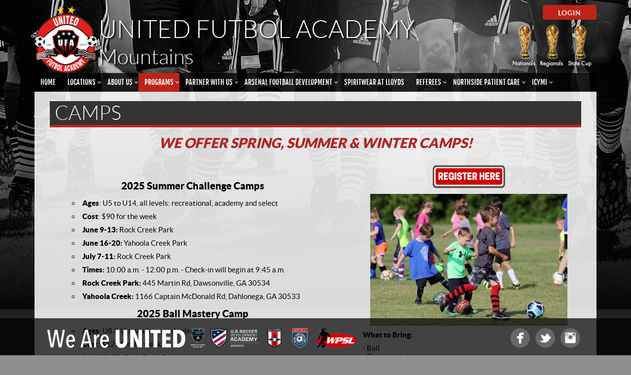

--- FILE ---
content_type: text/html; charset=UTF-8
request_url: https://ufamountains.sportzgenie.com/camps-mountains
body_size: 8213
content:
<!DOCTYPE html PUBLIC "-//W3C//DTD XHTML 1.0 Transitional//EN" "http://www.w3.org/TR/xhtml1/DTD/xhtml1-transitional.dtd">
<html xmlns="http://www.w3.org/1999/xhtml">
<head>
<meta http-equiv="Content-Type" content="text/html; charset=UTF-8" />
<title>Camps | United Futbol Academy</title>
<meta name="keywords" content=",">
<meta name="description" content=" United Futbol Academy (UFA) mission is to provide soccer players of all ages the appropriate level of play and training in a supportive environment where skills for soccer are developed alongside skills for life. Our goal is to promote the game of soccer by providing a positive learning atmosphere, where players can achieve their full potential in the development of their technical, tactical, physical and mental skills, regardless of skill and ability.">

<link rel="icon" type="image/png" href="/favicon.ico"/>
<link rel="Shortcut Icon" href="/favicon.ico" type="image/x-icon" />

<meta property="fb:app_id" content="1541189526179679" />
<meta property="og:title" content="Camps | United Futbol Academy">
<meta property="og:description" content=" | United Futbol Academy (UFA) mission is to provide soccer players of all ages the appropriate level of play and training in a supportive environment where skills for soccer are developed alongside skills for life. Our goal is to promote the game of soccer by providing a positive learning atmosphere, where players can achieve their full potential in the development of their technical, tactical, physical and mental skills, regardless of skill and ability.">
<meta property="og:image" content="http://admin.sportzgenie.com/club_images/1581693059_a.png">
<meta property="og:type" content="website" />
<meta property="og:url" content="http://ufamountains.sportzgenie.com/camps-mountains">

<meta name="viewport" content="width=device-width, initial-scale=1 maximum-scale=1">

<link rel="stylesheet" href="/style/normalize.css">
<link rel="stylesheet" href="/style/skeleton.css">

<link href="/style/style.css" rel="stylesheet" type="text/css" />
<link href="/style/grid.css" rel="stylesheet" type="text/css" />

<script type="text/javascript" src="https://ajax.googleapis.com/ajax/libs/jquery/1.11.2/jquery.min.js"></script>
<script type="text/javascript" src="https://ajax.googleapis.com/ajax/libs/jqueryui/1.11.2/jquery-ui.min.js"></script>
<script src="/js/swfobject.js" ></script>

<script type="text/javascript" src="/js/functions.js"></script>

<script src="/js/jquery.ba-hashchange.min.js" type="text/javascript"></script>
<script src="/js/jquery.easytabs.js" type="text/javascript"></script>

<script src="/js/jquery.bxslider.min.js"></script>
<link href="/style/jquery.bxslider.css" rel="stylesheet" />

<link rel="stylesheet" href="/style/colorbox.css" />
<script src="/js/jquery.colorbox.js"></script>

<script src="/servlets/mediaplayer/mediaelement-and-player.min.js"></script>
<link rel="stylesheet" href="/servlets/mediaplayer/mediaelementplayer.css" />

<script type="text/javascript" src="/js/jquery.tablesorter.js"></script>
<link href="/style/blue/style.css" rel="stylesheet" />

<script type="text/javascript" src="/js/galleria-1.4.2.js"></script>

<script type="text/javascript" src="/js/ezmenu.js"></script>

<script src='https://www.google.com/recaptcha/api.js'></script>

<script>
  window.fbAsyncInit = function() {
    FB.init({
      appId      : '1541189526179679',
      xfbml      : true,
      version    : 'v2.5'
    });
  };

  (function(d, s, id){
     var js, fjs = d.getElementsByTagName(s)[0];
     if (d.getElementById(id)) {return;}
     js = d.createElement(s); js.id = id;
     js.src = "//connect.facebook.net/en_US/sdk.js";
     fjs.parentNode.insertBefore(js, fjs);
   }(document, 'script', 'facebook-jssdk'));

$(document).ready(function() {
	$('video,audio').mediaelementplayer(/* Options */);
});
</script>

<style>
	body{
				background-image:url(http://admin.sportzgenie.com/club_images/1460587081_bg_a.jpg); 
				background-color:#8e9090;	
	}
</style>

</head>

<body>
<div id="fb-root"></div>
<div id="wrapper">
<div id="defaultContainer">

<!-- LOGO AND NAVIGATION -->
<div class='nav_container'>
    <div class='nav'>
        <div id="currentClublogo">
            <a href="/home">
            <div id="headerLogo">
            <img class="navLogo" src="http://admin.sportzgenie.com/club_images/1581693059_a.png"  border="0" />
            </div>
            </a>
        </div>
        <div id="headerRight">
		  <a href="https://clubs.bluesombrero.com/Default.aspx?tabid=280870" target="_blank" class="button button-primary">Login</a>
          <div class="headerTropies"><img src="/images/header-trophies.png" /></div>
        </div>
    <h1 class='hideMobile'>United Futbol Academy</h1><br><h2>Mountains</h2>    </div>
    <nav class="mainnav">
        <div id="cssmenu">
<ul><li class=''><a href='/home-1489945782'>Home</a></li><li class=''><a href='/locations-1461362442'>Locations</a><ul><li><a href='/north-atlanta-ufa-mountains'>Atlanta Area</a><ul><li><a href='http://forsyth.unitedfa.org' target='_blank'>Forsyth</a></li><li><a href='http://lawrenceville.unitedfa.org' target='_blank'>Lawrenceville</a></li><li><a href='http://Loganville.unitedfa.org' target='_blank'>Loganville</a></li><li><a href='http://norcross.unitedfa.org' target='_blank'>Norcross</a></li></ul></li><li><a href='http://mountains.unitedfa.org' target='_blank'>Mountains</a><ul><li><a href='http://mountains.unitedfa.org/' target='_blank'>Dawson</a></li><li><a href='http://mountains.unitedfa.org/' target='_blank'>Lumpkin</a></li><li><a href='http://mountains.unitedfa.org/' target='_blank'>Pickens</a></li><li><a href='http://mountains.unitedfa.org/' target='_blank'>Fannin</a></li><li><a href='mountains.unitedfa.org' target='_blank'>Union</a></li></ul></li><li><a href='http://southgeorgia.unitedfa.org' target='_blank'>South Georgia</a></li></ul></li><li class=''><a href='/about-us'>About Us</a><ul><li><a href='/who-we-are-1585418471'>Who We Are</a></li><li><a href='/fields-mountains'>Northside Field Status</a></li><li><a href='/contact-us-1468550982'>Contact Us</a><ul><li><a href='/volunteer-1493489561'>Volunteer</a><ul><li><a href='/volunteer-opportunities'>Volunteer Opportunities</a></li></ul></li><li><a href='/internships-1493489601'>Internships</a></li></ul></li><li><a href='/coachs-corner-1493489894'>Coach's Corner</a><ul><li><a href='/coaches-1493489923'>Meet Our Coaches</a></li><li><a href='/coach-at-ufa-1673045919'>Coaches Wanted</a></li></ul></li><li><a href='/parents-corner-1493489401'>Parent's Corner</a><ul><li><a href='/lost--found-1460426710'>Lost & Found</a></li><li><a href='/the-respect-program'>The Respect Program</a></li><li><a href='/senior-night-1578852975'>Senior Night</a></li><li><a href='/atlanta-united-partner-ufa-mountains'>Atlanta United Partner</a></li></ul></li><li><a href='/players-corner-ufa-mountains'>Player's Corner</a><ul><li><a href='/achievements-1493489641'>Achievements</a><ul><li><a href='/accomplishments'>Team Accomplishments</a></li></ul></li></ul></li><li><a href='/ufa-tournaments-1517778827'>Tournaments</a><ul><li><a href='/tournaments-1462472611'>UFA Tournaments</a><ul><li><a href='/tournaments-ufa-forsyth'>Team Results</a></li><li><a href='/vendor-opportunities'>Vendor Opportunities</a></li></ul></li></ul></li><li><a href='/community'>Community</a><ul><li><a href='/events-1493489502'>Events</a></li><li><a href='/passback-mountains'>Passback</a></li><li><a href='/turkey-drive-thank-you-1517778603'>Turkey Drive Thank You</a></li></ul></li><li><a href='/resources-1590182975'>Resources</a><ul><li><a href='/uniforms-1459294958'>Uniforms</a></li><li><a href='/forms-1461945535'>Forms & Policies</a><ul><li><a href='http://mountains.unitedfa.org/game-reschedule-policy-1459305609' target='_blank'>Game Reschedule Policy</a></li></ul></li><li><a href='/concussion-policy-ufa-mountains'>Concussion</a></li><li><a href='/scholarships-1459301991'>Financial Aid</a></li></ul></li><li><a href='/ufa-calendar-1592159937'>UFA Calendar</a></li><li><a href='/registration-1459620194'>Registration</a></li><li><a href='/covid-19-update-faqs-1588962112'>Covid-19 Update FAQs</a></li></ul></li><li class='isactive'><a href='/programs-1459689142'>Programs</a><ul><li><a href='/dawson'>Dawson</a><ul><li><a href='/rec-seasonal-info-1459292009'>Rec Seasonal Info</a></li><li><a href='/recreational-age-group-info'>Recreational Age Group Info</a></li><li><a href='/recreational-u4-u19-1459291879'>Recreational U4-U19</a><ul><li><a href='/rec-faq-1459292673'>Rec FAQ</a></li><li><a href='/recreational-game-schedules-1459293796'>Recreational Game Schedules</a></li></ul></li></ul></li><li><a href='/mountainsrec'>Recreational</a><ul><li><a href='/rec-uniforms-mountains'>Rec Uniforms</a></li></ul></li><li><a href='/lumpkin-ufa-mountains'>Lumpkin</a><ul><li><a href='/recreational-u4-u19-ufa-mountains'>Recreational U4-U19</a><ul><li><a href='/rec-faq-ufa-mountains'>Rec FAQ</a></li><li><a href='/recreational-game-schedules-ufa-mountains'>Recreational Game Schedules</a></li></ul></li><li><a href='/rec-seasonal-info-ufa-mountains'>Rec Seasonal Info</a></li><li><a href='https://drive.google.com/file/d/1LU2MdLme8TVNhN9mrhd4GKKv93tWRv0r/view?usp=sharing' target='_blank'>Recreational Age Group Info</a></li></ul></li><li><a href='/pickens'>Pickens</a><ul><li><a href='/recreational-u4-u19-ufa-mountains-1480465610'>Recreational U4-U19</a><ul><li><a href='/rec-faq-ufa-mountains-1480556770'>Rec FAQ</a></li><li><a href='/recreational-game-schedules-ufa-mountains-1482347592'>Recreational Game Schedules</a></li></ul></li><li><a href='/rec-seasonal-info-ufa-mountains-1480556699'>Rec Seasonal Info</a></li><li><a href='/recreational-soccer-age-group-info-1502742556'>Recreational Age Group Info</a></li></ul></li><li><a href='/academyselect-mountains'>Academy/Select</a><ul><li><a href='/rosters-mountains'>2024-2025 Roster Results</a></li><li><a href='/academy-soccer-u8-u12-1460250756-1586969947'>What is Academy/Select Soccer?</a></li><li><a href='/tryouts-mountains'>Academy/Select Tryouts</a><ul><li><a href='https://drive.google.com/file/d/1LU2MdLme8TVNhN9mrhd4GKKv93tWRv0r/view?usp=sharing' target='_blank'>Birth Year Age Group Information</a></li></ul></li><li><a href='/academy-soccer-u8-u12-1459696908'>Academy Soccer (U8-U12)</a><ul><li><a href='/academyselect-faq-1459295880'>Academy/Select FAQ</a></li></ul></li><li><a href='/select-soccer-u13-u-19-1459296477'>Select Soccer (U13-U19)</a><ul><li><a href='http://mountains.unitedfa.org/academyselect-faq-1459295880' target='_blank'>Select General Info & FAQ</a></li><li><a href='/u15-spring-season'>U15 Spring Season</a></li><li><a href='/game-reschedule-policy-1459305609'>Game Reschedule Policy</a></li></ul></li></ul></li><li><a href='/fannin'>Fannin</a><ul><li><a href='/recreational-u4-u19-ufa-mountains-1480507881'>Recreational U4-U19</a><ul><li><a href='/rec-faq-ufa-mountains-1480557362'>Rec FAQ</a></li><li><a href='/recreational-game-schedules-ufa-mountains-1482347794'>Recreational Game Schedules</a></li></ul></li><li><a href='/rec-seasonal-info-ufa-mountains-1480557284'>Rec Seasonal Info</a></li><li><a href='/recreational-age-group-info-1502742556-1502742984-1502743181'>Recreational Age Group Info</a></li></ul></li><li><a href='/towns'>Union</a><ul><li><a href='/rec-seasonal-info-ufa-mountains-1499287119'>Rec Seasonal Info</a></li><li><a href='/recreational-age-group-info-1502742556-1502742984'>Recreational Age Group Info</a></li><li><a href='/recreational-u4-u19-ufa-mountains-1499285786'>Recreational U4-U19</a><ul><li><a href='/rec-faq-ufa-mountains-1499287730'>Rec FAQ</a></li><li><a href='/recreational-game-schedules-ufa-mountains-1503610371'>Recreational Game Schedules</a></li></ul></li></ul></li><li><a href='/gilmer'>Gilmer</a><ul><li><a href='/rec-faq-gilmer'>Rec FAQ</a></li><li><a href='/rec-seasonal-info-gilmer'>Rec Seasonal Info</a></li><li><a href='http://mountains.unitedfa.org/recreational-age-group-info' target='_blank'>Recreational Age Group Info</a></li><li><a href='/recreational-u4-u19-1459291879-1667588358'>Recreational U4-U19</a><ul><li><a href='/recreational-game-schedules-gilmer'>Recreational Game Schedules</a></li></ul></li></ul></li><li><a href='/college-ufa-forsyth-1743110827'>College</a><ul><li><a href='http://forsyth.unitedfa.org/fitfinder' target='_blank'>Latest College Commitments</a></li><li><a href='/college-id-program-prep-camp-1494542500'>College ID Camp Experience</a></li></ul></li><li><a href='/camps-mountains'>Camps</a><ul><li><a href='/arsenal-mountains'>Arsenal Camp</a></li></ul></li><li><a href='/ecnl-ufa-1588186344'>ECNL</a><ul><li><a href='/ecnl-tryouts-1588186445'>ECNL Tryouts</a></li></ul></li><li><a href='/future-academy-1459296020'>Future Academy</a></li><li><a href='/gk-mountains'>Goal Keeper Training</a></li><li><a href='/npl-sccl-1525658824-1525658919'>UFA Program & Player Pathway</a><ul><li><a href='/npl-1525692223-1525692320'>NPL</a></li><li><a href='/sccl-1525659003-1525659098'>SCCL</a></li></ul></li><li><a href='/super-y-league-1479676222'>SCCL Summer League</a></li></ul></li><li class=''><a href='/support-ufa-1493489323'>Partner With Us</a><ul><li><a href='/sponsors-1585848893'>Sponsors</a></li></ul></li><li class=''><a href='/arsenalfd-1724355159'>Arsenal Football Development</a><ul><li><a href='/arsenal-player-messages-1725303645-1725304952'>Arsenal Player Messages</a></li><li><a href='/newsletter-1725304361-1725305452'>News Articles</a></li><li><a href='/trips-1725304277-1725390590'>Trips</a></li><li><a href='/competitions-1725304443-1725390780'>Competitions</a></li><li><a href='/retail-1725304516-1725391060'>Retail</a></li></ul></li><li class=''><a href='https://teamhubsports.com/fan-store/ufa' target='_blank'>Spiritwear at Lloyds</a></li><li class=''><a href='/referee-mountains'>Referees</a><ul><li><a href='/referee-contact-mountains'>Referee Program</a></li><li><a href='/ref-faq-1743111364'>Referee Program FAQs</a></li><li><a href='/ref-abuse-1743111198'>Referee Abuse Policy</a></li><li><a href='/how-to-become-a-referee-1519414932'>How To Become A Referee</a></li><li><a href='/how-to-get-assigned-1519414916'>How To Get Assigned</a></li></ul></li><li class=''><a href='/northside-patient-care-mountains'>Northside Patient Care</a><ul><li><a href='https://docs.google.com/forms/d/e/1FAIpQLScQWMG_oEtEcrUX7WYGeKKGK-S2fXdZWg6Dx7fGxUTgFJ4ftA/viewform?usp=sf_link' target='_blank'>Request an Appointment</a></li><li><a href='/concussion-education-1737937252'>Concussion Education</a></li><li><a href='/nutrition-information-1737937733'>Nutrition Information</a></li><li><a href='/rehabilitation-exercises-1737937962'>Rehabilitation Exercises</a></li><li><a href='/contact-northside-1737938244'>Contact Us</a></li></ul></li><li class=''><a href='/icymi-mountains'>ICYMI</a><ul><li><a href='/playmetrics-1739502345'>PlayMetrics Announcement</a></li></ul></li></ul></div>    </nav>
    
</div><!-- navContainer -->

<div class='contentWrapper'>    <div class="container">
      <div class="row">
           <div class="blockHeader">Programs</div>
      </div>
      <div class="row">
        <div class="column defaultContent">
           <h1 class='pageTitle'>Camps</h1>                                       <p style="text-align: center;"><span style="font-size:28px;"><span style="color:#B22222;"><em><strong>WE OFFER SPRING, SUMMER &amp; WINTER CAMPS!</strong></em></span></span></p>

<div>
<table border="0" cellpadding="20" cellspacing="20" class="noDividers" style="width:1120px;">
	<tbody>
		<tr>
			<td style="width: 550px; vertical-align: top;">
			<p style="text-align: center;">&nbsp;</p>

			<p style="text-align: center;"><span style="font-size: 20px;"><strong>2025&nbsp;Summer Challenge Camps</strong></span></p>

			<ul>
				<li><strong>Ages</strong>: U5 to U14, all levels: recreational, academy and select</li>
				<li><strong>Cost</strong>:&nbsp;$90&nbsp;for the week</li>
				<li><strong>June 9-13:</strong>&nbsp;Rock Creek&nbsp;Park&nbsp;</li>
				<li><strong>June 16-20:&nbsp;</strong>Yahoola Creek Park</li>
				<li><strong>July 7-11:</strong>&nbsp;Rock Creek&nbsp;Park</li>
				<li><strong>Times:&nbsp;</strong>10:00 a.m. - 12:00 p.m. -&nbsp;Check-in will begin at 9:45 a.m.</li>
				<li><strong>Rock Creek Park:</strong>&nbsp;445 Martin Rd, Dawsonville, GA 30534</li>
				<li><span style="box-sizing: border-box; font-weight: 700;">Yahoola Creek:&nbsp;</span>1166 Captain McDonald Rd, Dahlonega, GA 30533</li>
			</ul>

			<p style="text-align: center;"><span style="font-size: 20px;"><strong>2025&nbsp;Ball Mastery&nbsp;Camp</strong></span></p>

			<ul>
				<li><strong>Ages</strong>: U8 &amp; Up, academy and select</li>
				<li><strong>Cost</strong>:&nbsp;$125&nbsp;for the week</li>
				<li><strong>June 23-27:</strong>&nbsp;Rock Creek&nbsp;Park&nbsp;</li>
				<li><strong>Times:&nbsp;</strong>10:00 a.m. - 12:00 p.m. -&nbsp;Check-in will begin at 9:45 a.m.</li>
				<li><strong>Rock Creek Park:</strong>&nbsp;445 Martin Rd, Dawsonville, GA 30534</li>
			</ul>

			<p><strong>What Techniques will be covered at Camp?</strong></p>

			<p>Each day, our professional staff coaches will focus on one of the five most frequently used skills in the game and will take the players through a progressive series of skill building practices from unopposed to opposed, game-related and finally into a game.</p>

			<p>Dribbling&nbsp;- improve the ability to change direction and move at speed while in control of the ball.</p>

			<p>Passing/Receiving&nbsp;- improve accuracy, pace and timing of passes and the ability to control the ball.</p>

			<p>Shooting&nbsp;&ndash; improve power and placement with each foot.</p>

			<p>Heading&nbsp;&ndash; learn how to safely and confidently head the ball in attack and defense.</p>

			<p>Tackling/Defending -&nbsp;learn how to take the ball away from opponents and the basics of team defense.</p>

			<p>For further information or questions, please email&nbsp;Stephanie Buquoi at&nbsp;<a href="mailto:stephanie@unitedfa.org">stephanie@unitedfa.org</a>.</p>

			<p style="text-align: center;">&nbsp;</p>

			<p style="box-sizing: border-box; margin: 0px 0px 10px;"><a href="https://playmetrics.com/signup?clubToken=TG9naW4tQ2x1Yi52MS0xMjg5LTE3NDUwOTQwODB8bHdMOUFWOWIvUmxyTUlBM3c4WkgrZUZxRC8wcmpETVBHTThUL0FNbWFQRT0=&amp;program_id=53620&amp;attribution_id=524" style="text-align: center;"><img alt="" src="http://admin.sportzgenie.com/clubuploads/ufa/images/REGISTER%20HERE-1.png" style="border-width: medium; border-style: none; width: 150px; height: 50px;" /></a></p>
			</td>
			<td style="vertical-align: top;">
			<p helvetica="" neue="" style="box-sizing: border-box; margin: 0px 0px 10px; text-align: center;"><a href="https://playmetrics.com/signup?clubToken=TG9naW4tQ2x1Yi52MS0xMjg5LTE3NDUwOTQwODB8bHdMOUFWOWIvUmxyTUlBM3c4WkgrZUZxRC8wcmpETVBHTThUL0FNbWFQRT0=&amp;program_id=53620&amp;attribution_id=524" style="text-align: center;"><img alt="" src="http://admin.sportzgenie.com/clubuploads/ufa/images/REGISTER%20HERE-1.png" style="width: 150px; height: 50px;" /></a></p>

			<p helvetica="" neue="" style="box-sizing: border-box; margin: 0px 0px 10px; text-align: center;"><img alt="" src="http://admin.sportzgenie.com/clubuploads/ufa/images/mountains%20soccer%20camp.jpg" style="width: 400px; height: 267px;" /></p>

			<p helvetica="" neue="" style="box-sizing: border-box; margin: 0px 0px 10px 40px;"><span style="font-weight: 700;">What to Bring:</span></p>

			<p style="box-sizing: border-box; margin-left: 40px;">- Ball<br />
			- Shin guards<br />
			- Water</p>

			<p helvetica="" neue="" style="box-sizing: border-box; margin: 0px 0px 10px 40px;"><em style="box-sizing: border-box;"><span style="box-sizing: border-box; font-weight: 700;">INCLEMENT WEATHER ALERTS</span></em></p>

			<div helvetica="" neue="" style="box-sizing: border-box; margin-left: 40px;"><i style="box-sizing: border-box;"><a data-saferedirecturl="https://www.google.com/url?q=https://www.rainedout.net/team_page.php?a%3Deb1f98eb3afc605e0695&amp;source=gmail&amp;ust=1572386364870000&amp;usg=AFQjCNHPmyUXEQP12SU7TUtLOhW5XjJMiQ" href="https://www.rainedout.net/team_page.php?a=eb1f98eb3afc605e0695" style="color: rgb(17, 85, 204); box-sizing: border-box; text-decoration: none;" target="_blank">Sign up for EMAIL alerts at RainedOut here</a><a href="http://www.rainedout.net/team_page.php?a=eb1f98eb3afc605e0695" style="color: rgb(190, 35, 25); box-sizing: border-box; text-decoration: none;">,</a>&nbsp;enter your email address, then e</i><i style="box-sizing: border-box;">nter the validation code and subscribe to MOUNTAINS.&nbsp;<span style="box-sizing: border-box; font-weight: 700;">Note: RainedOut now charges&nbsp;a fee to receive Text Alerts so please be sure to enter your email.</span></i></div>

			<p helvetica="" neue="" style="box-sizing: border-box; margin: 0px 0px 10px 40px;">Any rainouts will be made up. We will initially group the players by age and then adjust the groups based on ability, if necessary.</p>

			<p helvetica="" neue="" style="box-sizing: border-box; margin: 0px 0px 10px 40px;"><span style="box-sizing: border-box; font-weight: 700;">Refunds</span><br style="box-sizing: border-box;" />
			United Futbol Academy has a no-refund policy.</p>
			</td>
		</tr>
		<tr>
			<td style="width: 550px; vertical-align: top;">
			<p style="text-align: center;"><span style="font-size: 20px;"><strong>2024 Winter Challenge Camp @ Rock Creek<br />
			(U5-U14)</strong>&nbsp;</span></p>

			<ul>
				<li><strong>Ages</strong>: U5 to U14, all levels: recreational, academy and select</li>
				<li>Check-in will begin at 9:45 a.m.</li>
				<li>Saturdays, from 10:00 a.m. - 12:00 p.m.</li>
				<li><strong>Cost</strong>:&nbsp;$100 for all 6 sessions</li>
				<li><strong>Dates</strong>:&nbsp;Dec. 7th, 14th and Jan. 4th, 11th, 18th &amp; 25th</li>
				<li><strong>Location</strong>: camp will be held at the&nbsp;Rock Creek Park, Field 2&nbsp;</li>
				<li>
				<p style="box-sizing: border-box; margin: 0px 0px 10px;"><span style="box-sizing: border-box; font-weight: 700;">Rock Creek Sports Complex&nbsp;</span>-&nbsp;445 Martin Rd, Dawsonville, GA&nbsp;30534</p>
				</li>
			</ul>

			<p><strong>What Techniques will be covered at Camp?</strong>&nbsp;Each day, our professional coaches will focus on one of the five most frequently used skills in the game and will take the players through a progressive series of skill building practices from unopposed to opposed, game-related and finally into a game.</p>

			<ul>
				<li>Dribbling&nbsp;- improve the ability to change direction and move at speed while in control of the ball.</li>
				<li>Passing/Receiving&nbsp;- improve accuracy, pace and timing of passes.</li>
				<li>Shooting&nbsp;&ndash; improve power and placement with each foot.</li>
				<li>Heading&nbsp;&ndash; learn how to safely and confidently head the ball in attack and defense.</li>
				<li>Tackling/Defending -&nbsp;learn to take the ball away from opponents and basics of team defense.</li>
			</ul>

			<p>For further information or questions, please email&nbsp;Stephanie Buquoi at&nbsp;<a href="mailto:stephanie@unitedfa.org">stephanie@unitedfa.org</a>.</p>

			<p style="box-sizing: border-box; margin: 0px 0px 10px;"><a href="https://playmetrics.com/signup?clubToken=TG9naW4tQ2x1Yi52MS0xMjg5LTE3NDUwOTQwODB8bHdMOUFWOWIvUmxyTUlBM3c4WkgrZUZxRC8wcmpETVBHTThUL0FNbWFQRT0=&amp;program_id=53620&amp;attribution_id=524" style="text-align: center;"><img alt="" src="http://admin.sportzgenie.com/clubuploads/ufa/images/REGISTER%20HERE-1.png" style="border-width: medium; border-style: none; width: 150px; height: 50px;" /></a></p>

			<p style="box-sizing: border-box; margin: 0px 0px 10px;">&nbsp;</p>
			</td>
			<td style="vertical-align: top;">
			<p style="margin-left: 40px;">United Futbol&nbsp;Academy is committed to provide training camps that promote a higher level of play through technical and tactical training in a FUN yet demanding atmosphere. Our objective is to identify areas that need improvement and provide training to help players advance their skill level.&nbsp;<span style="line-height: 20.8px;">Campers will learn that with commitment, hard work, patience and confidence, they can succeed.&nbsp;</span>The camps incorporate fun games and activities, while instituting a solid understanding of the game in each camper.</p>

			<div style="margin-left: 40px;"><strong>Why Come To Our Camps?</strong></div>

			<ul>
				<li style="margin-left: 40px;">Receive as much attention regardless of skill level.</li>
				<li style="margin-left: 40px;">Be exposed to various forms of technical and tactical training.</li>
				<li style="margin-left: 40px;">Experience intense but fun training.&nbsp;</li>
				<li style="margin-left: 40px;">Be challenged to set new limits for yourself.</li>
				<li style="margin-left: 40px;">Gain the kind of confidence that inspires others.</li>
				<li style="margin-left: 40px;">Work with qualified staff and learn from professional coaches.</li>
			</ul>

			<p style="margin-left: 40px;">For further information or questions, please email&nbsp;Stephanie Buquoi at&nbsp;<a href="mailto:stephanie@unitedfa.org">stephanie@unitedfa.org</a>.</p>

			<p style="margin-left: 40px; text-align: center;"><a href="https://playmetrics.com/signup?clubToken=TG9naW4tQ2x1Yi52MS0xMjg5LTE3NDUwOTQwODB8bHdMOUFWOWIvUmxyTUlBM3c4WkgrZUZxRC8wcmpETVBHTThUL0FNbWFQRT0=&amp;program_id=53620&amp;attribution_id=524" style="text-align: center;"><img alt="" src="http://admin.sportzgenie.com/clubuploads/ufa/images/REGISTER%20HERE-1.png" style="width: 150px; height: 50px;" /></a></p>
			</td>
		</tr>
		<tr>
			<td style="width: 550px; vertical-align: top;">
			<p style="text-align: center;"><span style="font-size: 20px;"><strong>2025&nbsp;Spring Break Camp</strong></span></p>

			<ul>
				<li><strong>Ages</strong>: U6&nbsp;to U14, all levels: recreational, academy and select</li>
				<li><strong>Cost</strong>:&nbsp;$90&nbsp;for the week</li>
				<li><strong>Dates</strong>:&nbsp;March 31-April 4, 2025</li>
				<li><strong>Times:&nbsp;</strong>10:00 a.m. - 12:00 p.m. -&nbsp;Check-in will begin at 9:45 a.m.</li>
				<li><strong>Location</strong>: Rock Creek&nbsp;Park</li>
			</ul>

			<p><strong>What Techniques will be covered at Camp?</strong></p>

			<p>Each day, our professional staff coaches will focus on one of the five most frequently used skills in the game and will take the players through a progressive series of skill building practices from unopposed to opposed, game-related and finally into a game.</p>

			<ul>
				<li>Dribbling&nbsp;- improve the ability to change direction and move at speed while in control of the ball.</li>
				<li>Passing/Receiving&nbsp;- improve accuracy, pace and timing of passes and the ability to control the ball.</li>
				<li>Shooting&nbsp;&ndash; improve power and placement with each foot.</li>
				<li>Heading&nbsp;&ndash; learn how to safely and confidently head the ball in attack and defense.</li>
				<li>Tackling/Defending -&nbsp;learn how to take the ball away from opponents and the basics of team defense.</li>
			</ul>

			<p>For further information or questions, please email&nbsp;Stephanie Buquoi at&nbsp;<a href="mailto:stephanie@unitedfa.org">stephanie@unitedfa.org</a>.</p>

			<p style="box-sizing: border-box; margin: 0px 0px 10px;"><a href="https://playmetrics.com/signup?clubToken=TG9naW4tQ2x1Yi52MS0xMjg5LTE3NDUwOTQwODB8bHdMOUFWOWIvUmxyTUlBM3c4WkgrZUZxRC8wcmpETVBHTThUL0FNbWFQRT0=&amp;program_id=53620&amp;attribution_id=524" style="text-align: center;"><img alt="" src="http://admin.sportzgenie.com/clubuploads/ufa/images/REGISTER%20HERE-1.png" style="border-width: medium; border-style: none; width: 150px; height: 50px;" /></a></p>
			</td>
			<td style="vertical-align: top;"><img alt="" src="http://admin.sportzgenie.com/clubuploads/ufa/images/Summer%20Camp%20mountains%20pic.png" style="text-align: center; caret-color: rgb(0, 0, 0); color: rgb(0, 0, 0); width: 500px; height: 222px;" /></td>
		</tr>
		<tr>
			<td style="width: 550px; vertical-align: top;">
			<p style="text-align: center;">&nbsp;</p>

			<p style="box-sizing: border-box; margin: 0px 0px 10px;">&nbsp;</p>
			</td>
			<td style="vertical-align: top;">&nbsp;</td>
		</tr>
	</tbody>
</table>
</div>


        </div>
<!--        <div class="one-third column">  -->
	<!--        </div>  -->
      </div><!-- row -->
	</div><!-- container -->
<div class="clear"></div>

  <div id="sponsorsHolder">
  <h2>Proud Sponsors of United Futbol Academy</h2>
    <div id="footersponsors">
      <ul>
    	<li><a onclick='sponsorStat(106);' href='https://getsquire.com/booking/brands/reesha' target='_blank'><img src='http://admin.sportzgenie.com/clubuploads/ufa/images/sponsor_images/sponsor%20reesha.png'></a></li>
				<li><a onclick='sponsorStat(128);' href='https://www.beazer.com/search-ga-atlanta' target='_blank'><img src='http://admin.sportzgenie.com/clubuploads/ufa/images/sponsor_images/Sponsor%20email%20template%20Beazer.png'></a></li>
				<li><a onclick='sponsorStat(124);' href='https://alsies.com/franchisee/alpharetta-ga/' target='_blank'><img src='http://admin.sportzgenie.com/clubuploads/ufa/images/sponsor_images/Sponsor%20email%20template%20alsies.png'></a></li>
				<li><a onclick='sponsorStat(81);' href='https://buysellloveatl.kw.com/' target='_blank'><img src='http://admin.sportzgenie.com/clubuploads/ufa/images/sponsor_images/Sponsor%20email%20template%20tello.png'></a></li>
				<li><a onclick='sponsorStat(95);' href='https://sportsmedicine.northside.com' target='_blank'><img src='http://admin.sportzgenie.com/clubuploads/ufa/images/sponsor_images/Sponsor%20email%20template%20northside.png'></a></li>
				<li><a onclick='sponsorStat(116);' href='https://soccerparentresourcecenter.com/courses/the-sideline-project-parent-platform/' target='_blank'><img src='http://admin.sportzgenie.com/clubuploads/ufa/images/sponsor_images/TSP-Logo-d_ICON-logotype.png'></a></li>
				<li><a onclick='sponsorStat(112);' href='https://soccerparentresourcecenter.com/register/club-membership/unitedfa/' target='_blank'><img src='http://admin.sportzgenie.com/clubuploads/ufa/images/sponsor_images/IMG_4699.png'></a></li>
				<li><a onclick='sponsorStat(6);' href='https://redirect.viglink.com?u=https%3A%2F%2Fwww.adidas.com%2Fus%2Faccount-register&key=f4dc06284ff5e355213b61c53be58810&prodOvrd=WRA&cuid=UFA&opt=true' target='_blank'><img src='http://admin.sportzgenie.com/clubuploads/ufa/images/sponsor_images/adidas%20logo%202017%20for%20web.jpg'></a></li>
				<li><a onclick='sponsorStat(4);' href='http://www.lloydssoccer.com/' target='_blank'><img src='http://admin.sportzgenie.com/clubuploads/ufa/images/sponsor_images/Shop%20Lloyds%20Soccer-UFA.jpg'></a></li>
				<li><a onclick='sponsorStat(89);' href='https://redirect.viglink.com?u=https%3A%2F%2Fwww.adidas.com%2Fus%2Faccount-register&key=f4dc06284ff5e355213b61c53be58810&prodOvrd=WRA&cuid=UFA&opt=true' target='_blank'><img src='http://admin.sportzgenie.com/clubuploads/ufa/images/sponsor_images/adiclub%20pic.jpg'></a></li>
				<li><a onclick='sponsorStat(94);' href='https://www.arsenal.com/arsenalfootballdevelopment' target='_blank'><img src='http://admin.sportzgenie.com/clubuploads/ufa/images/sponsor_images/Sponsor%20email%20arsenal24.png'></a></li>
				<li><a onclick='sponsorStat(83);' href='http://forsyth.unitedfa.org/follow-us' target='_blank'><img src='http://admin.sportzgenie.com/clubuploads/ufa/images/sponsor_images/Web%20Sponsor%20Template-2.jpg'></a></li>
				      </ul>
		<div class="clear"></div>
    </div>
	<div class="clear"></div>
  </div>

</div> <!-- contentWrapper -->
<div class="clear"></div>

<div id="footer">
    <div id="footerCopyright">
    	<div style="float:left;">COPYRIGHT 2026 &copy; United Futbol Academy</div>
    </div>
	<div id="footerEzit">
    	 <a href="http://www.ezitsolutions.com" target="_blank"><img src="/images/ezitsolutions-logo.png" border="0" /></a> 
    </div>
	<div class="clear"></div>
</div>

</div><!-- wrapper -->
<div id="footerTransparent">
  <div id="footerTcontain">
    <ul id="footerTLogo">
      <li><img src="/images/we-are-united.png" /></li>
      <li><img src="/images/generation-adidas.png" /></li>
      <li><a href="http://www.ussoccer.com/Teams/Development-Academy/Academy.aspx" target="_blank"><img src="/images/us-soccer-academy.png" /></a></li>
      <li><a href="http://www.ussoccer.com/Teams/Development-Academy/Academy.aspx" target="_blank"><img src="/images/ga-united.png" /></a></li>
      <li><a href="http://www.npsl.com/" target="_blank"><img src="/images/npsl.png" /></a></li>
      <li><a href="http://www.wpsl.info/" target="_blank"><img src="/images/wpsl.png" /></a></li>
    </ul>
    
    <ul id="footerTsocial">
        <li><a href="https://www.facebook.com/UFA-Mountains-1703866949829916/" target="_blank"><img src="/images/social-facebook.png" /></a></li>
        <li><a href="http://www.twitter.com/United_FA" target="_blank"><img src="/images/social-twitter.png" /></a></li>
        <li><a href="https://www.instagram.com/unitedfa/" target="_blank"><img src="/images/social-instagram.png" /></a></li>
    </ul>
  </div>
</div>
</body>
</html>



--- FILE ---
content_type: text/css
request_url: https://ufamountains.sportzgenie.com/style/style.css
body_size: 6383
content:
@charset "UTF-8";
/* CSS Document */
/*
MAIN COLOR: dark red #BE2319
SUB COLOR: light red #901913
SUB COLOR: black  #333

*/
/*
TABLE OF CONTENTS

- BASIC STYLES
- HEADER ITEMS
- MAIN NAV
- CONTENT PAGE STRUCTURE
- SIDEBAR STRUCTURE
- HOME PAGE STRUCTURE
- NEWS PAGE STRUCTURE
- SPONSORS PAGE STRUCTURE
- COACHES PAGE STRUCTURE
- VIDEO PAGE STRUCTURE
- GALLERY STRUCTURE
- FOOTER STRUCTURE
- RESPONSIVE


*/
/*  BASIC STYLES  */
html, body{
	width:100%;
	height:100%;	
}
body{
	margin:0;
	padding:0;
	font-size:15px;
	background-repeat: no-repeat;
	background-size: cover;
	background-attachment: fixed;
}
table{
table-layout: fixed;	
}
td{
	vertical-align:top;	
}
.defaultContent td{
	background-image:url(../images/reddivider.png);
	background-repeat:no-repeat;
	background-position:top right;	
}
.defaultContent td:last-child{
	background-image:none;	
}
.noDividers td{
	background-image:none;
}
a {
  color: #BE2319;
  text-decoration:none; }
a:hover {
  color: #BE2319; }


a img{
	border:0;	
}
.clear{
	clear:both;	
	height:0.1px;
}

@font-face {
    font-family: 'Fjalla One';
    src: url('fonts/fjallaone-regular.eot');
    src: local('☺'), url('fonts/fjallaone-regular.woff') format('woff'), url('fonts/fjallaone-regular.ttf') format('truetype'), url('fonts/fjallaone-regular.svg') format('svg');
    font-weight: 400;
    font-style: normal;
}

@font-face {
    font-family: 'Lato';
    src: url('fonts/lato-lig.eot');
    src: local('☺'), url('fonts/lato-lig.woff') format('woff'), url('fonts/lato-lig.ttf') format('truetype'), url('fonts/lato-lig.svg') format('svg');
    font-weight: 300;
    font-style: normal;
}

@font-face {
    font-family: 'Lato';
    src: url('fonts/lato-reg.eot');
    src: local('☺'), url('fonts/lato-reg.woff') format('woff'), url('fonts/lato-reg.ttf') format('truetype'), url('fonts/lato-reg.svg') format('svg');
    font-weight: 400;
    font-style: normal;
}

@font-face {
    font-family: 'Lato';
    src: url('fonts/lato-bol.eot');
    src: local('☺'), url('fonts/lato-bol.woff') format('woff'), url('fonts/lato-bol.ttf') format('truetype'), url('fonts/lato-bol.svg') format('svg');
    font-weight: 600;
    font-style: normal;
}

@font-face {
    font-family: 'Lato';
    src: url('fonts/lato-bla.eot');
    src: local('☺'), url('fonts/lato-bla.woff') format('woff'), url('fonts/lato-bla.ttf') format('truetype'), url('fonts/lato-bla.svg') format('svg');
    font-weight: 800;
    font-style: normal;
}

html, input, select, textarea {
  font-family: 'Lato', sans-serif;
}

h1, h2, h3, h4, h5, h6, button, .button {
	font-family: 'Lato';
	text-transform: uppercase;
	color:#333;
}
h3{
	font-family: 'Lato',arial;
	border-bottom:3px solid #BE2319;
}

.noPadding{
	padding:0px !important;
}
.floatRight{
	float:right !important;	
}

::-webkit-input-placeholder { /* WebKit browsers */
  color:    #ffffff;
}
:-moz-placeholder { /* Mozilla Firefox 4 to 18 */
  color:    #ffffff;
}
::-moz-placeholder { /* Mozilla Firefox 19+ */
  color:    #ffffff;
}
:-ms-input-placeholder { /* Internet Explorer 10+ */
  color:    #ffffff;
}
.darkColorText{
	color:#BE2319;
}
.lightColorText{
	color:#a81932
}
.altColorText{
	color:#FFDB00;
}
.blackText{
	color:#000000;	
}
.odd{
	background-color:#e0e0e0;	
}
.even{
	background-color:#ffffff;	
}

/* ############  */
/* HEADER ITEMS  */
/* ############  */

#defaultContainer{
	padding-bottom:80px;
/*	background-image:url(/images/bkg_header_t.png);
	position:top;
	background-repeat:repeat-x;	
*/}

#topbarcontainer{
	margin:0 auto;	
	width:890px;
}
#currentClublogo{
	float:left;
	width:130px;
	margin-top:1%;
}	
#currentClublogo img{
	width:100%;
	height:auto;	
}
.nav_container{
	position:relative;
	height:185px;	
}

.nav_container h1{
	margin-top: 30px;
    margin-bottom: 0px;
	display: inline-block;
	text-transform: uppercase;
	color:#fff;
	text-shadow: 3px 3px 3px rgba(0, 0, 0, 1);
}
.nav_container h2{
	display:inline-block;	
	color:#fff;
	text-shadow: 3px 3px 3px rgba(0, 0, 0, 1);
	text-transform: none;
}
.nav{
	height:146px;	
}
#headerRight{
	width:45%;
	position: absolute;
    right: 0px;
    padding-top: 10px;
	text-align:right;
}
#headerSearch{
	width:40%;
	float:right;	
	display:inline-block;	
	display:none;
}
.socialSpan {
  display: none !important;
}


/* ##############  */
/*    MAIN NAV     */
/* ##############  */
nav{
	width: 100%;
	display: inline-block;
	margin-top: 0px;	
	font-family:'Fjalla One';
	z-index: 900;
	background: rgba(0,0,0,.8);
}

#cssmenu {
  margin: 0;
  width: auto;
  padding: 0;
  line-height: 1;
  display: block;
  position: relative;
  height:34px;
  
}
/* MAIN MENU */
#cssmenu ul {
  list-style: none;
  margin: 0;
  padding: 0;
  display: block;
}
#cssmenu ul:after,
#cssmenu:after {
  content: " ";
  display: block;
  font-size: 0;
  height: 0;
  clear: both;
  visibility: hidden;
}
#cssmenu ul li {
  margin: 0;
  padding: 0;
  display: block;
  position: relative;
}
#cssmenu ul li a {
  text-decoration: none;
  display: block;
  margin: 0;
  -webkit-transition: color .2s ease;
  -moz-transition: color .2s ease;
  -ms-transition: color .2s ease;
  -o-transition: color .2s ease;
  transition: color .2s ease;
  -webkit-box-sizing: border-box;
  -moz-box-sizing: border-box;
  box-sizing: border-box;
}
#cssmenu ul li.isactive{
	background-color:#BE2319;
}
#cssmenu ul .isactive a{
	color: #ffffff;
	background-color:#BE2319 ;
}
#cssmenu ul .isactive ul li a{
	color: #ffffff;
}
#cssmenu ul .isactive ul li a:hover{
	background-color:#fff !important;	
	color:#BE2319 !important;
}
#cssmenu ul li ul {
  position: absolute;
  left: -9999px;
  top: auto;
}
/* TOP MENU 1 */
#cssmenu ul li ul li {
  max-height: 0;
  position: absolute;
  -webkit-transition: max-height 0.4s ease-out;
  -moz-transition: max-height 0.4s ease-out;
  -ms-transition: max-height 0.4s ease-out;
  -o-transition: max-height 0.4s ease-out;
  transition: max-height 0.4s ease-out;
}
#cssmenu ul li ul li.has-sub:after {
display: block;
    content: "";
    height: 4px;
    width: 4px;
    position: absolute;
    right: 15px;
    top: 15px;
    border-bottom: 1px solid #fff;
    border-right: 1px solid #fff;
    -webkit-transform: rotate(-45deg);
    -moz-transform: rotate(-45deg);
    -ms-transform: rotate(-45deg);
    -o-transform: rotate(-45deg);
    transform: rotate(-45deg);
    -webkit-transition: border-color 0.2s ease;
    -moz-transition: border-color 0.2s ease;
    -ms-transition: border-color 0.2s ease;
    -o-transition: border-color 0.2s ease;
    transition: border-color 0.2s ease;
}

#cssmenu ul li ul li.has-sub:hover:after {
    border-bottom: 1px solid #BE2319;
    border-right: 1px solid #BE2319;
	background-color:#fff;
}
#cssmenu.align-right ul li ul li.has-sub:after {
  right: auto;
  left: 15px;
}
#cssmenu ul li ul li.has-sub:before {

}
#cssmenu.align-right ul li ul li.has-sub:before {
  right: auto;
  left: 15px;
  border-left-color: transparent;
  border-right-color: #ffffff;
}
/* SUB MENU 1 */
#cssmenu ul li ul li a {
  font-size: 14px;
  text-transform: none;
  color: #ffffff;
  letter-spacing: 0;
  display: block;
  width: 170px;
  padding: 11px 10px 11px 20px;
  background-color:#BE2319;
}
#cssmenu ul li ul li:hover > a,
#cssmenu ul li ul li.active > a {
  color: #BE2319;
  background-color:#FFFFFF;
}
#cssmenu ul li ul li:hover:after,
#cssmenu ul li ul li.active:after {
  background: #000000;
}
#cssmenu ul li ul li:hover > ul {
  left: 100%;
  top: 0;
}
#cssmenu ul li ul li:hover > ul > li {
  max-height: 72px;
  position: relative;
}
#cssmenu > ul > li {
  float: left;
}
#cssmenu.align-center > ul > li {
  float: none;
  display: inline-block;
}
#cssmenu.align-center > ul {
  text-align: center;
}
#cssmenu.align-center ul ul {
  text-align: left;
}
#cssmenu.align-right > ul {
  float: right;
}
#cssmenu.align-right > ul > li:hover > ul {
  left: auto;
  right: 0;
}
#cssmenu.align-right ul ul li:hover > ul {
  right: 100%;
  left: auto;
}
#cssmenu.align-right ul ul li a {
  text-align: right;
}
#cssmenu > ul > li:after {
  content: "";
  display: block;
  position: absolute;
  width: 100%;
  height: 0;
  top: 0;
  z-index: 0;
  background: #BE2319;
  -webkit-transition: height .2s;
  -moz-transition: height .2s;
  -ms-transition: height .2s;
  -o-transition: height .2s;
  transition: height .2s;
}
#cssmenu > ul > li.has-sub > a {
  
}
#cssmenu > ul > li.has-sub > a:after {
display: block;
    content: "";
    height: 4px;
    width: 4px;
    position: absolute;
	right: 2px;
    top: 15px;
    border-bottom: 1px solid #fff;
    border-right: 1px solid #fff;
    -webkit-transform: rotate(45deg);
    -moz-transform: rotate(45deg);
    -ms-transform: rotate(45deg);
    -o-transform: rotate(45deg);
    transform: rotate(45deg);
    -webkit-transition: border-color 0.2s ease;
    -moz-transition: border-color 0.2s ease;
    -ms-transition: border-color 0.2s ease;
    -o-transition: border-color 0.2s ease;
    transition: border-color 0.2s ease;
}
#cssmenu > ul > li.has-sub:hover > a:after, #cssmenu > ul > li.isactive > a:after{
	border-bottom: 1px solid #fff;
	border-right: 1px solid #fff;
	background-color:#BE2319;
}
#cssmenu > ul > li.has-sub > a:before {

}
/* TOP MENU */
#cssmenu > ul > li > a {
  color: #FFF;
  padding: 12px 12px;
  text-transform: uppercase;
  font-size: 14px;
  z-index: 2;
  position: relative;
}
#cssmenu > ul > li:hover:after,
#cssmenu > ul > li.active:after {
  height: 100%;
}
#cssmenu > ul > li:hover > a,
#cssmenu > ul > li.active > a {
  color: #ffffff;
  background-color:#BE2319;
}
#cssmenu > ul > li:hover > a:after,
#cssmenu > ul > li.active > a:after {
  background: #ffffff;
}
#cssmenu > ul > li:hover > a:before,
#cssmenu > ul > li.active > a:before {
  border-top-color: #ffffff;
}
#cssmenu > ul > li:hover > ul {
  left: 0;
}
#cssmenu > ul > li:hover > ul > li {
  max-height: 72px;
  position: relative;
}
#cssmenu #menu-button {
  display: none;
}
#cssmenu > ul > li > a {
  display: block;
}
#cssmenu > ul > li {
  width: auto;
}
#cssmenu > ul > li > ul {
  width: 170px;
  display: block;
  z-index: 999;
}
#cssmenu > ul > li > ul > li {
  width: 170px;
  display: block;
}
@media all and (max-width: 800px), only screen and (-webkit-min-device-pixel-ratio: 2) and (max-width: 1024px), only screen and (min--moz-device-pixel-ratio: 2) and (max-width: 1024px), only screen and (-o-min-device-pixel-ratio: 2/1) and (max-width: 1024px), only screen and (min-device-pixel-ratio: 2) and (max-width: 1024px), only screen and (min-resolution: 192dpi) and (max-width: 1024px), only screen and (min-resolution: 2dppx) and (max-width: 1024px) {
  #cssmenu > ul {
    max-height: 0;
    overflow: hidden;
    -webkit-transition: max-height 0.35s ease-out;
    -moz-transition: max-height 0.35s ease-out;
    -ms-transition: max-height 0.35s ease-out;
    -o-transition: max-height 0.35s ease-out;
    transition: max-height 0.35s ease-out;
  }
  #cssmenu > ul > li > ul {
    width: 100%;
    display: block;
  }
  #cssmenu.align-right ul li a {
    text-align: left;
  }
  #cssmenu > ul > li > ul > li {
    width: 100%;
    display: block;
  }
  #cssmenu.align-right ul ul li a {
    text-align: left;
  }
  #cssmenu > ul > li > ul > li > a {
    width: 100%;
    display: block;
  }
  #cssmenu ul li ul li a {
    width: 100%;
  }
  #cssmenu.align-center > ul {
    text-align: left;
  }
  #cssmenu.align-center > ul > li {
    display: block;
  }
  #cssmenu > ul.open {
    max-height: 3500px;
    border-top: 1px solid rgba(110, 110, 110, 0.25);
	background: #BE2319;
  }
  .open li, .open li a{
	background: #BE2319;  
  }
  #cssmenu ul {
    width: 100%;
  }
  #cssmenu ul > li {
    float: none;
    width: 100%;
	z-index: 999;
  }
  #cssmenu ul li a {
    -webkit-box-sizing: border-box;
    -moz-box-sizing: border-box;
    box-sizing: border-box;
    width: 100%;
    padding: 12px 20px;
	color:#fff;
	border-bottom: 1px solid #fff;
  }
  #cssmenu ul li a:hover{
	background-color:#ffffff;	  
  }
  #cssmenu ul > li:after {
    display: block;
  }
  #cssmenu > ul > li.has-sub > a:after, #cssmenu ul li ul li.has-sub:after, #cssmenu ul li ul li.has-sub:hover:after{
	border-bottom: 1px solid #fff;
    border-right: 1px solid #fff;
	width: 10px;
    height: 10px;
    top: 10px;
    right: 20px;
	background-color:#BE2319;
	-webkit-transform: rotate(-45deg);
    -moz-transform: rotate(-45deg);
    -ms-transform: rotate(-45deg);
    -o-transform: rotate(-45deg);
    transform: rotate(-45deg);
    -webkit-transition: border-color 0.2s ease;
    -moz-transition: border-color 0.2s ease;
    -ms-transition: border-color 0.2s ease;
    -o-transition: border-color 0.2s ease;
    transition: border-color 0.2s ease;
  }
  #cssmenu ul li ul li.has-sub:hover:after{
	  
  }
  #cssmenu ul li.has-sub > a:after,
  #cssmenu ul li.has-sub > a:before,
  #cssmenu ul li ul li.has-sub:after,
  #cssmenu ul li ul li.has-sub:before {
    display: block;
  }
  #cssmenu ul li ul,
  #cssmenu ul li ul li ul,
  #cssmenu ul li ul li:hover > ul,
  #cssmenu.align-right ul li ul,
  #cssmenu.align-right ul li ul li ul,
  #cssmenu.align-right ul li ul li:hover > ul {
    left: 0;
    position: relative;
    right: auto;
  }
  #cssmenu ul li ul li,
  #cssmenu ul li:hover > ul > li {
    max-height: 999px;
    position: relative;
    background: none;
  }
  #cssmenu ul li ul li a {
    padding: 12px 20px 12px 45px;
    color: #ffffff;
  }
  #cssmenu ul li ul ul li a {
    padding: 12px 20px 12px 75px;
  }
  #cssmenu ul li ul li:hover > a {
    color: #ffffff;
	background-color: #BE2319; 
  }
  #cssmenu #menu-button {
    display: block;
    -webkit-box-sizing: border-box;
    -moz-box-sizing: border-box;
    box-sizing: border-box;
    width: 100%;
    padding: 15px 20px;
    text-transform: uppercase;
    font-weight: 700;
    font-size: 14px;
    letter-spacing: 1px;
    color: #ffffff;
    cursor: pointer;
	background-color: #BE2319;
  }
  #cssmenu #menu-button:after {
    display: block;
    content: '';
    position: absolute;
    height: 3px;
    width: 22px;
    border-top: 2px solid #ffffff;
    border-bottom: 2px solid #ffffff;
    right: 20px;
    top: 19px;
  }
  #cssmenu #menu-button:before {
    display: block;
    content: '';
    position: absolute;
    height: 3px;
    width: 22px;
    border-top: 2px solid #ffffff;
    right: 20px;
    top: 14px;
  }
  #cssmenu .submenu-button{
	position: absolute;
    z-index: 10;
    right: 0;
    top: 0;
    display: block;
    border-left: 1px solid #fff;
    height: 42px;
    width: 100%;
    cursor: pointer;  
/*	background-color:rgba(255,255,255,.1); */
  }
  
}

/* ######################  */
/* CONTENT PAGE STRUCTURE  */
/* ######################  */

#wrapper{
	width:100%;
	max-width:1140px;
	margin:0 auto;	
}
.contentWrapper{
	background-color:rgba(255,255,255,.85);
	color:#000;
}
.contentHalf{
	float:left;
	width:45%;
	margin-right:4%;	
}
.pageTitle{
	font-size:40px;	
	margin-bottom: 15px;
	border-bottom:5px solid #BE2319;
	background-color: #333;
    text-indent: 10px;	
	color:#fff;
}
.pageTeaser{
	font-size: 16px;
	font-weight: bold;
	margin-bottom: 10px;	
}
.pageImage{
	margin-bottom:10px;	
}
.blockHeader{
	background-color: #EAEAEA;
	padding: 10px;
	color: #666;	
	font-family: 'Fjalla One';
	text-transform: uppercase;
	font-size: 20px;
	display:none;
}
.column img{
	max-width:100%;
	height:auto;	
}

.etabs { margin: 0; padding: 0; border-bottom: 1px solid #CCC;}
.tab { 
	display: inline-block; 
	zoom:1; 
	*display:inline; 
	border-bottom: none; 
	margin-bottom:0px; 
}
.tab a { 
	font-size: 16px; 
	line-height: 2em; 
	display: block; 
	padding: 10px 10px; 
	outline: none; 
	color:#BE2319;  
	font-family: 'Fjalla One', sans-serif;
}
.tab a:hover { 
	text-decoration: underline; 
}
.tab.active { 
	background: #ffffff; 
	position: relative; 
	border-color: #ffffff; 
	color:#000;
}
.tab a.active { 
	font-weight: bold; 
}
.tab-container .panel-container { background: #ffffff; border: solid #666 1px; padding: 10px; -moz-border-radius: 0 4px 4px 4px; -webkit-border-radius: 0 4px 4px 4px; }
.panel-container { margin-bottom: 10px; }

.smalltab { 
	display: inline-block; 
	padding-top: 7px;
	padding-bottom: 7px;
	margin-bottom: 0px;
	zoom:1; 
	*display:inline;  
}
.smalltab a { 
	color:#BE2319;
	font-size: 14px; 
	font-weight:bold; 
	line-height: 16px; 
	display: block; 
	padding: 0 10px; 
	outline: none; 
	font-family: 'Fjalla One', sans-serif;
}
.smalltab a:hover { 
	text-decoration: none; 
}
.smalltab.active { 
	color: #000; 
	background-color: #ffffff;
}
.smalltab a.active { 
	color: #000;
	font-weight: bold; 
}

.whitebg{
	background-color:#ffffff;
}
.headshotTable td:first-child{
	width:300px;
}
.contentWrapper ol, .contentWrapper ul{
	padding-left:30px;	
}

/* #################  */
/* SIDEBAR STRUCTURE  */
/* #################  */



.sidebarBanner{
	margin-bottom:25px;	
}
.sidebarBanner h2{
	font-size:30px;	
}
.teamHighlight{
	background-color: #00558E !important;
	color:#ffffff;
}

/* ###################  */
/* HOME PAGE STRUCTURE  */
/* ###################  */
.tableSubHeader{
	background-color:#ffffff !important;	
	font-weight:bold;
}
.homeModule h2 {
  font-weight: 400;
  height: 43px;
  padding-top: 7px;
  padding-left: 5px;
  font-size: 2em;
  margin-bottom: 10px;
  background-color: #00558E;
  color: #BE2319;
}
.homeNewsImage{
  width: 100%;
  height:0;
  padding-bottom:45%;
  overflow: hidden;
	background-size: cover;
    background-repeat: no-repeat;
    background-position: center center;
}
.homeNewsMain{

}
.homeNewsTitle{
  background-color: rgba(255,255,255,.9);
  position: absolute;
  bottom: 0px;
  width: 98%;
  padding:1%;
  margin: 0;
  color: #BE2319;
  text-transform: uppercase;
  font-size: 26px;
  }
.homeNewsSubtitle{
	display:none;
background-color: #ffffff;
  padding: 5px 10px;
  position: absolute;
  bottom: 0px;
  width: 100%;
  margin: 0;
  color: #333;	
}
.homeNewsContainer .bx-wrapper .bx-prev {
	display:none;
	left:-20px;
}
.homeNewsContainer .bx-wrapper .bx-next {
	display:none;
	right:-20px;
}

.homeScheduleSliderContainer .bx-wrapper .bx-prev {
	left:-20px;
}
.homeScheduleSliderContainer .bx-wrapper .bx-next {
	right:-20px;
}
.homeNewsNavContainer .bx-wrapper .bx-prev {
	left:-50px;
}
.homeNewsNavContainer .bx-wrapper .bx-next {
	right:-50px;
}

.homeNewsNavContainer .bx-wrapper .bx-viewport{
	background:none !important; 
}
.homeNewsNavContainer li{
	margin-bottom:0px;
}
.homeNewsList{
	margin:0px;
	padding:0px;	
	padding-left:0px !important;
}
.homeNewsList li{
	list-style:none;
	margin-bottom:7px;
	display:inline-block;
	width:100%;
}
.homeNewsImageList{
	width: 25%;
    height: 0px;
    padding-bottom: 17%;
    display: inline-block;
	background-size:cover;
	background-repeat:no-repeat;
	background-position:center center;
}
.homeNewsTitleList{
	display:inline-block;
	margin: 1%;
	width:72%;
	vertical-align: top;
}
.newsThumbA{
	margin-bottom:7px;
	clear:both;
	display:inline-block;	
	background:#ffffff;
}
.thumbCaption{
  padding-top: 2px;
    color: #BE2319;
  font-weight: 400;
  text-transform: none;
  font-family: Lato;
 position: absolute;
  bottom: 0px;
background-color: #fff;
  font-size: 12px;
  width: 100%;
  padding: 5px;
  }
.thumbSubtitle{
 	display:none;
 font-size: 12px;
  line-height: 12px;
  color:#333;
  padding-bottom:5px;
}
.videoResultsHome li{
	width:98% !important;
	padding: 1% !important;	
}
.videoResultsHome .videoTitle{
	height:30px !important;	
  font-size:14px;
}
.videoResultsHome .videoDate{
  right:0px !important;
  position: relative !important;
  display: inline-block !important;
  font-size:14px;
  }
.resultsItem{
	font-size:12px;	
}
.resultHeader {
  color: #ffffff;
  background-color: #00558E;
  padding: 4px;
}
.resultHeader span {
  float: right;
}
.matchDetails {
  background-color: #ffffff;
}
.teamNameWrapper {
  margin: 5px;
  padding: 5px;
  font-size: 1.5em;
  font-family: Lato;
  font-weight: 300;
  margin-bottom: 0;
  padding-bottom: 0;
}
.teamName span {
  float: right;
}
.competition {
  text-align: left;
  font-weight: bold;
  padding: 5px;
  font-size: 11px;
  margin-left: 5px;
}
.matchLinks {
  color: #000;
  background-color: #EAEAEA;
  text-align: center;
  text-transform: uppercase;
  font-weight: bold;
  padding: 3px;
}
.matchLinks a {
  color: #BE2319;
  text-decoration: none;
  display: block;
}
.homeEvents{
	padding-left:0px !important;
	margin:0px;	
}
.homeEvents li{
	list-style:none;
}
.eventContainer{
	width: 15%;
	display:inline-block;	
}
.eventContainerMonth{
	border-radius:5px 5px 0px 0px;
	background-color:#333;
	color:#fff;
	text-align:center;
	font-size:12px;
	width:100%;
	border: 1px solid #333;
}
.eventContainerDay{
	border-radius:0px 0px 5px 5px;
	font-size:18px;
	text-align:center;
	width:100%;	
	border: 1px solid #333;
	background-color: #ccc;
}
.eventContainerTime{
	text-align:center;	
	display: inline-block;
	color:#fff;
	font-weight:bold;
}
.eventTitle{
	display:inline-block;
	vertical-align:top;	
	width: 80%;
    padding-left: 1%;
}
ul.fieldStatus{
	margin:0px;
	padding:0px;	
}
.fieldStatus li{
	list-style:none;
	padding:2px;
	margin:0px 0px 8px 0px;
	display:block;
	background-color:#fff;	
	font-weight:bold;
	min-height:35px;
	padding-left: 35px;
	border-bottom: 1px solid #999;
	position: relative;
}
.fieldsopen{
	border-left:5px solid green;
	background-image:url("/images/field-open.png");
	background-repeat:no-repeat;
	background-position:3px center;
}
.fieldspartial{
	border-left:5px solid #FFBF00;
	background-image:url("/images/field-partial.png");
	background-repeat:no-repeat;
	background-position:3px center;
}
.fieldsclosed{
	border-left:5px solid red;
	background-image:url("/images/field-closed.png");
	background-repeat:no-repeat;
	background-position:3px center;	
}
.lastUpdated{
    font-size: 12px;
    color: #555;
	font-weight:normal;
	text-align:right;	
	padding-right: 45px;
}
.fieldNote{
	background-color: #FFEFBF;
    padding: 3px;
    color: #333;
    font-size: 12px;
    border: 1px solid #FFC926;	
	font-weight:normal;
}
.fieldMapit{
	position: absolute;
    right: 3px;
    top: -7px;
}
.ezboxy{
	background-image:url("/images/box-bg.png");
	background-repeat:repeat-x;
	background-position:bottom;
	height:350px;
	overflow:hidden;	
}

/* ###################  */
/* NEWS PAGE STRUCTURE  */
/* ###################  */

#newsGrid{
	margin:0px;
	padding:0px;
}
#newsGrid li{
	display:inline-block;
	list-style:none;
	width:47%;
	margin-left:1%;
	margin-right:1%;	
	border-bottom: 3px solid #BE2319;
	margin-bottom: 60px;
}
.mainNewsPic, .subNewsPic, .subSubNewsPic{
  width: 100%;
  height:0;
  padding-bottom:53%;
  overflow: hidden;
}
.mainNewsTitleContainer{
  width: 100%;
}
.mainNewsTitle{
  margin-top: 0;
  margin-bottom: 0;
  color: #BE2319;
  font-size: 1.5em;	
  border-bottom:0px;
}
.mainNewsSubTitle{
  margin-top: 0.5em;
  line-height: 16px;
  color: #fff;
  font-size: 14px;
  margin-bottom: 0.5em;	
}

.subNewsContainer{
	width:48%;
	margin-right:2%;
	float:left;
	position:relative;	
	margin-top:20px;
	min-height: 300px;
}
.subNewsTitleContainer{

}
.subNewsTitle{
  margin-top: 0.5em;
  margin-bottom: 0.2em;
  font-size: 18px;
  font-weight: 400;
  text-transform: none;
  font-family: 'Lato', sans-serif;
  color: #BE2319;
}
.subNewsSubTitle{
  padding: 5px 0px;
  bottom: 0px;
  margin: 0;
  color: #333;
  font-size:12px;
 }

.subSubNewsContainer{
	width: 23%;
  	margin-right: 2%;
  	float:left;
	position:relative;	
	margin-top:20px;
}
.subSubNewsNewsContainer{
	width: 23%;
	padding-left:1%;
  	padding-right: 1%;
  	float:left;
	position:relative;	
	padding-top:10px;
	min-height: 250px;
}
.subSubNewsTitleContainer{

}
.subSubNewsTitle{
  margin-top: 0.25em;
  margin-bottom: 0.5em;
  font-size: 0.9em;
  text-transform: none;
  font-family: 'Lato', sans-serif;
  font-weight: 400;
  color: #BE2319;
}
.subSubNewsSubTitle{
  font-size: 12px;
  margin-top: 0.5em;
  line-height: 16px;
  color: #333;
 }

.newsItemDate{
  margin: 10px 0px;
  font-size: 12px;
}
.newsItemBody{
	margin-top: 30px;	
}

.archiveNewsContainer{
	background-color:#ffffff;
	margin-top:15px;	
	  position: relative;
}
.archiveNewsContainer a{
	display:block;	
}
.archiveNewsPic{
	width:25%;
	display:inline-block;
	height:0px;
	padding-bottom: 14.5%;
  overflow: hidden;
  }
.archiveNewsPic img{
	width:100%;
	height:auto;	
}
.archiveNewsTitleContainer{
	display:inline-block;
	width:73%;
	padding:1%;	
	  position: absolute;
}
.archiveNewsTitle{
font-size: 18px;
  margin-bottom: 5px;
  color: #BE2319;
}
.archiveNewsDate{
	color:#888;
	font-size:12px;
	display:inline-block;
}
.archiveNewsSubTitle{
	color:#333;	
	font-size:12px;
}
.newsFilterDropdown{
	position:absolute;
	right:0px;  
	top: 15px;	
}
/* #######################  */
/* SPONSORS PAGE STRUCTURE  */
/* #######################  */

.sponsorsList{
	margin:0;
	padding:0;
	list-style:none;	
}
.sponsorsList li{
	display: inline-block;
    width: 31%;
    padding: 1%;
	vertical-align: middle;
}
.sponsorsList img{
	width: 80%;
	height:auto;
}




/* ######################  */
/* COACHES PAGE STRUCTURE  */
/* ######################  */

.coachList{
	margin:0;
	padding:0;
	list-style:none;	
	padding-left:0px !important;
}
.coachList li{
	width:17%;
	font-weight:bold;
	text-align:center;
	float:left;
	display:inline-block;
	height:300px;
	margin: 1.5%;
    position: relative;
}
.coachImage{
    width: 100%;
    height: 80%;
    background-size: cover;
    background-position: center center;	
	background-color: #fff;
}
.coachInfo{
	background-color: #e0e0e0;
    position: absolute;
    bottom: 0px;
    height: 110px;	
	width: 98%;
    padding: 1%;
	color: #333;
}
.coachList li:hover .coachInfo{
	background-color: #BE2319;
	color:#fff;
}
.coachName{
	
}
.coachTitle{
	font-weight: normal;
	color: #BE2319;
}
.coachList li:hover .coachTitle{
	color:#E0E0E0;	
}
.coachLicense{
	padding-top:5px;
	font-weight: normal;
    font-size: 12px;
}
.coachBio{
	display:none;
	position: absolute;
    top: 20px;
    width: 300px;
    left: -75px;
    z-index: 1;
    background-color: #E0e0e0;
    font-weight: normal;
    padding: 10px;
    border-radius: 5px;
    border: 1px solid #777;
    text-align: left;
    font-size: 13px;
	line-height:16px;
	color:#000;		
}
.coachBio ul{
	padding-left:0px;	
}
.coachBio li{
	width:auto;
	font-weight:normal;
	text-align:left;
	float:none;
	height:auto;
	margin:auto;
	list-style:circle inside;	
}

/* ####################  */
/* VIDEO PAGE STRUCTURE  */
/* ####################  */


.video-container {
    position: relative;
    padding-bottom: 56.25%;
    padding-top: 30px; height: 0; overflow: hidden;
}
 
.video-container iframe,
.video-container object,
.video-container embed {
    position: absolute;
    top: 0;
    left: 0;
    width: 100%;
    height: 100%;
}

#videoResults{
	margin:0;
	padding:0;
	list-style:none;	
}
#videoResults li{
	width:150px;
	padding:7px;
	float:left;	
	position:relative;
}
.videoPlayButton{
	position:absolute;
	top:60px;
	left:125px;
	width:27px;
	height:27px;
	opacity:.6;
}
.videoTitle{
	font-size:12px;	
	height:60px;
}
.videoDate{
  position: absolute;
  bottom: 0px;
  font-size: 11px;
  right: 10px;
  color: #888;		
}
#videoResultsBig{
	margin-left:7px;	
	margin-bottom:50px;
	max-width:640px
}
.videoTitleBig{
  font-size: 30px;
  padding-top: 8px;
  padding-bottom: 8px;
  font-family: 'Fjalla One';
}
.videoDateBig{
	font-size:12px;
	color:#888;
	text-align: right;
 	 width: 100%;	
}

/* #################  */
/* GALLERY STRUCTURE  */
/* #################  */

.galleryDiv{
	padding:1%;
	width:30%;
	float:left;
}
.galleryDivImage{
	width: 100%;
	height: 0px;
	overflow: hidden;
	padding-bottom: 56%;
  }
.galleryDivImage img{
	width:100%;	
}
.galleryDivTitle{
  background-color: #fff;
  padding: 4px;	
  height: 140px;
}


/* ################  */
/* FOOTER STRUCTURE  */
/* ################  */

#banneradfooter{
	width:728px;
	margin:0px auto;	
	padding:15px;
}

#sponsorsHolder {
width: 80%;
text-align: center;
text-transform: uppercase;
padding: 1% 10%;
margin-top: 20px;
border-top: 5px solid #B8B8B8;
color: #636363;
}
#sponsorsHolder h2 {
font-size: 2em;
margin: 0.5em 0;
color: #555;
}

#footer{
background-color: #333;
  border-top: 5px solid #777;
 	position:relative;
}

#footerClubLogo {
margin: 5px;
width: 100px;
height:auto;
position: absolute;
}
#footersponsors{
	margin-top:30px;
	margin-bottom:30px;
	text-align:center;
}
#footersponsors ul{
	margin:0 auto;
	padding:0px;
	list-style:none;
}
#footersponsors ul li{
	display:inline;
	padding-left: 10px;
	padding-right: 10px;
}
#footersponsors img{
  width: 120px;
  height: auto;
  margin-bottom: 20px;
 }
#footerLinks{
	float:right;	
	margin-left:15px;
	font-size:14px;
}
#footerLinks ul{
	margin:0px;
	padding:0px;
	list-style:none;	
}
#footerLinks ul li{
	padding-left:10px;
	padding-right:10px;
	margin-bottom:0px;
	float:left;
}
#footerLinks a{
	color:#ffffff;
	text-decoration:none;	
}

#footerCopyright{
	display: inline-block;
	padding: 5px 10%;
	width: 80%;
	background-color: #777;
	color:#ffffff;
}
#footerEzit{
	clear:both;
	margin-top:30px;
	text-align:center;
	margin-bottom:30px;	
}
#footerTransparent{
	position:fixed;
	bottom:0px;
	height:75px;
	background:rgba(0,0,0,.7);
	width:100%;
	left: 0px;	
}
#footerTcontain{
	width: 1090px;
    padding-left: 30px;
    padding-right: 30px;
    padding-top: 20px;
	margin:0 auto;
}
#footerTcontain ul{
	margin:0;
	padding:0;	
}
#footerTcontain ul li{
	list-style:none;
	padding:0;
	margin:0;
	display:inline-block;	
	padding: 0px 8px 0px 0px;
}
#footerTcontain img{
	max-height: 40px;
}
#footerTLogo{
	float:left;	
}
#footerTsocial{
	float:right;	
}

/* ##########  */
/* RESPONSIVE  */
/* ##########  */

.hideTablet{
	display:visible;	
}
.hideMobile{
	display:visible;	
}

.content-left{
	min-height:700px;	
}

.fixBigTable td{	
	padding:6px 6px;
}
@media screen and (min-width: 960px){
.hideDesktop {
  display: none !important;
}

}


--- FILE ---
content_type: text/css
request_url: https://ufamountains.sportzgenie.com/style/grid.css
body_size: 2016
content:
@charset "UTF-8";
/* CSS Document */

/* PHONE */

@media only screen 
and (min-device-width : 320px) 
and (max-device-width : 568px) {
	body{
	  background-position: center -200px;	
	}
	.hideMobile {
	  display:none !important;
	}
	.nav_container{
	  height:190px;
	}
	nav{
	  margin-top:-30px;
	}
	#headerRight {
		width: 49%;
	}
	#headerNextGame{

	}
	#headerNextGame .teamImg{

	}
	#headerNextGame .team1{

	}
	#headerNextGame .verses{

	}
	#headerNextGame .team2{

	}
	#headerNextGame .countdown{

	}
	.smalltab a{
		padding:0px 8px;
		font-size:12px;	
	}
	.contentHalf{
		width:100%;
		padding-bottom:30px;
	}
	.dataRow .teamCol img {
	  height: 70px;
	  margin-top: 10px !important;
  	}
	.eventResultCompetitionName {
	  display: none;
	}
	.subNewsContainer, .subSubNewsContainer{
	  width:98%;
	}
	.mainNewsTitleContainer{
		position:relative;
		background:none;	
		width:100%;
		padding:0;
	}
	.mainNewsTitle, .subNewsTitle{
		font-size:14px;	
		font-family: 'Lato', sans-serif;
		text-transform:none;
		font-weight:400;
		margin-top: 0.5em;
  		margin-bottom: 0.2em;
	}
	.mainNewsSubTitle, .subNewsSubTitle{
		font-size:12px;	
	}
	#videoResults li{
		width:100%;
	}
	.videoPlayButton{
		top: 25%;
		left: 45%;
  	}
	.videoTitleBig{
	  font-size: 20px;
	}
	
	#footersponsors {
		height:40px;	
	}
	#footersponsors ul li{
		height: 28px;
		float: left;
	}
	#footersponsors ul li img{
		height:100%;
		width:auto;
	}
	#footerLinks{
		float:none;	
	}
	#footerCopyright{
		float:none;
		margin: 0px;
		text-align: center;
		padding-top: 10px;		
	}
	.homeNewsTitle{
		font-size:12px;	
		bottom:0px;
	}
	.homeNewsSubtitle{
		display:none;	
	}
	.homeNewsContainer{
		width:100%;
		float:none;
	}
	.homeNewsContainer .bx-wrapper .bx-prev {
		display:block;
	}
	.homeNewsContainer .bx-wrapper .bx-next {
		display:block;
	}
	.stats_list li {
  		width: 49.2%;
	}
	.stat_bigData {
	  width: 32.5% !important;
	}
	.stats_top .stat_score {
	  font-size: 1.4em;
	  padding: 7px 5px;
	}
	.stats_top li h4{
		font-size:1em;	
	}
	.stats_list .stat_name {
  		font-size: 1.2em;
	}
	.stats_list .stat_score {
	  font-size: 1.4em;
	}
	.topMenuMatches li:first-child {
		margin-left: 10px;
	}
	.topMenuMatches li {
		padding-left: 10px;
		padding-right: 10px;
	}
	.standingsTab td{
		padding:2px;
		font-size:12px;
	}
	.matchTopBarReferee{
		text-align:left;	
	}

	.timelineHgoal img, .timelineVgoal img{
		height: 17px !important;
		width:auto !important;
	}

	.socialHolderFooter {
	margin-top: 30px;
	margin-left:0px;
	margin-right:0px;
	}

	.pitch_position, #lineupPitch, #lineupField{
		display:none;	
	}
	.stats_top, .stats_list{
		width:100%;
		float:none;	
	}

	.content-left{
		min-height:0;	
	}
 #currentTeamlogo{
	width: 90px;
}	

#footerTeamLogo{
	width: 70px;
	    top: 40px;	
}
#footerEzit{
	margin-top: 110px !important;
}
.newsFilterDropdown{
	position:relative;
	top:0px;
}

}

@media only screen 
and (min-device-width : 320px) 
and (max-device-width : 568px)
and (orientation : portrait) {
	#headerNextGame{
		margin-left: -50px;
		font-size: 18px;
	}
	#headerNextGame .teamImg{
		height: 45px;
	}
	#headerNextGame .ticketlink{
		padding-top: 10px;
		    margin-right: -10px;
	}
	#headerNASLlogo{
		display:none;
	}

	.fixtureTable .event_time {
	  padding-top: 30px;
	}
	.resultCol .matchResultScore {
  		font-size: 1.7em;
	}
	.dataRow .teamCol img {
	  height: 40px;
	  margin-top: 10px !important;
  	}
	.dataRow .resultCol .button{
		padding:0 5px;
		font-size:11px;	
	}
	.fixtureTable .countBlock {
  		width: 25px;
	}
	.fixtureTable .countDigit{
		font-size:14px;	
	}
	.fixtureTable .countText{
		font-size:9px	
	}
.exploreImg1 {
  padding-bottom: 140px;
}
.exploreTextContainer1 {
  width: 100%;
  height: 100%;
}
.playbyplayList li {
	font-size:12px;	
	height: 70px;
	position:relative;
}
.playbyplayList img{
	position: absolute;
	left: 9px;
	top: 35px;
}
.playbyplayMinute{
	height:70px;	
}
.playbyplayCommentary{
  position: absolute;
  top: 14px;
  left: 48px;
  line-height: 18px;
  padding-left: 5px;
  padding-right: 5px;
  }
	.archiveNewsPic {
	  width: 40%;
	  padding-bottom: 23%;
  	}
	.archiveNewsTitleContainer {
	  width: 60%;
	}
	.archiveNewsTitle {
  		font-size: 12px;
	}
	.archiveNewsSubTitle {
	  display:none;
	}
	.archiveNewsDate {
	  font-size:11px;
	}

.videoResultsHome li {
  width: 100% !important;
  padding: 0 !important;
 }

.galleryDiv{
	width:95%;
	float:none;
}
/*
.dataRow{
	position:relative;	
}
.teamCol1{
	position:absolute;
	top:0px;
	left:0px;	
}
.teamCol2{
	position:absolute;
	top:100px;
	left:0px;
}
.resultCol1{
	position:absolute;
	right:0px;
}
*/
}

@media only screen 
and (min-device-width : 320px) 
and (max-device-width : 568px)
and (orientation : landscape) {

	.homeNewsContainer{
		width:100%;
		float:none;
	}
	#headerNextGame {
		margin-left: -70px;
	}
	#headerNASLlogo{
		height: 70px;	
		top:5px;
	}
	.countBlock{
		width: 45px;
		height:45px;
		background: #fff;
		display: inline-block;	
	}
	.countDigit{
		margin: 0;
		color: #333;
		font-size:18px;
		line-height:30px;	
	}
	.countText{
		font-weight: 600;
		font-size: 12px;
		color: #333;
		display: block;
		line-height:18px;
	}
	
	.contentHalf{
		width:45%;
	}

	.dataRow .teamCol img {
	  height: 70px;
	  margin-top: 10px !important;
  	}
	.eventResultCompetitionName {
	  display: none;
	}

	#videoResults li{
		width:45%;
	}
	.videoPlayButton{
		top: 25%;
		left: 45%;
  	}
	.videoTitleBig{
	  font-size: 20px;
	}

	#footerleague{
		height:36px;	
	}

	#footersponsors {
		height: 50px;
	}
	#footersponsors ul li {
		height: 48px;
	}
	#footerLinks{
		float:left;	
	}
	#footerCopyright{
		float:right;
		margin: 0px;
		padding-top:0px;
	}
	.timelineHgoal img, .timelineVgoal img{
		height: 22px !important;
		width:auto !important;
	}
	.playbyplayList li {
		font-size:14px;	
	}
	.archiveNewsPic {
	  width: 35%;
	  padding-bottom: 19%;
	}
	.archiveNewsTitleContainer {
	  width: 63%;
	}
	.archiveNewsTitle {
  		font-size: 16px;
	}
	.archiveNewsSubTitle {
	  font-size: 12px;
	}
.videoResultsHome li {
  width: 44% !important;
  padding: 3% !important;
 }

.galleryDiv{
	width:45%;
	float:none;
}
}
/* TABLET */

@media screen and (max-width: 1024px) and (min-width: 768px){
	.nav {
	height: 185px;
	}
	#headerNextGame{

	}
	.dataRow .teamCol img {
	  height: 80px;
	}
    .stats_top li h4{
		font-size: 1em;	
	}
	.stats_top .stat_score{
		font-size:1.4em;
	}
	.stat_bigData {
	  width: 32.6% !important;
	}
  	.hideTablet {
	  display:none !important;
	}
	#footerleague{
		height:36px;	
	}
	.standingsRank, .standingsPts{
		font-size:11px;
	}
	.standingsTeamName{
		font-size:11px;
	}
	.content-left{
		min-height:0;	
	}
}
@media screen and (max-width: 1024px) and (min-width: 768px) and (orientation : landscape){
	#headerNextGame{

	}
	.countBlock {
  		width: 50px;
	}
	.matchTeamsResult img {
  		height: 40px;
	}	

}
@media screen and (max-width: 1024px) and (min-width: 768px) and (orientation : portrait){
	.hideTabletPortrait{
		display:none;	
	}
	.homeNewsContainer{
		width:100%;	
		float:none;
	}
	.explore2sub{
		margin-top:0px;	
	}

	.homeNewsContainer .bx-wrapper .bx-prev {
		display:block;
	}
	.homeNewsContainer .bx-wrapper .bx-next {
		display:block;
	}
.videoResultsHome li {
  width: 44% !important;
  padding: 3% !important;
}
	#banneradfooter{
		width: 60%;	
	}
	#banneradfooter img{
		max-width:100%;
	}


}

--- FILE ---
content_type: text/css
request_url: https://ufamountains.sportzgenie.com/style/blue/style.css
body_size: 235
content:
/* tables */
table.tablesorter {

}
table.tablesorter thead tr th, table.tablesorter tfoot tr th {

}
table.tablesorter thead tr .header {
	background-image: url(bg.gif);
	background-repeat: no-repeat;
	background-position: center right;
	cursor: pointer;
}
table.tablesorter tbody td {
	background-color:#ffffff;
}
table.tablesorter tbody tr.odd td {
	background-color:#E0E0E0;
}
table.tablesorter thead tr .headerSortUp {
	background-image: url(asc.gif);
}
table.tablesorter thead tr .headerSortDown {
	background-image: url(desc.gif);
}
table.tablesorter thead tr .headerSortDown, table.tablesorter thead tr .headerSortUp {
background-color: #E0E0E0 !important;
color:#000000 !important;
}


--- FILE ---
content_type: application/javascript
request_url: https://ufamountains.sportzgenie.com/js/functions.js
body_size: 609
content:
// JavaScript Document
function sponsorStat(str){
	var ajaxRequest;  // The variable that makes Ajax possible!
	
	try{
		// Opera 8.0+, Firefox, Safari
		ajaxRequest = new XMLHttpRequest();
	} catch (e){
		// Internet Explorer Browsers
		try{
			ajaxRequest = new ActiveXObject("Msxml2.XMLHTTP");
		} catch (e) {
			try{
				ajaxRequest = new ActiveXObject("Microsoft.XMLHTTP");
			} catch (e){
				// Something went wrong
				alert("Your browser broke!");
				return false;
			}
		}
	}

	var queryString = "?sponsorID=" + str;
	ajaxRequest.open("GET", "/servlets/sponsors.php" + queryString, true);
	ajaxRequest.send(null); 
}

function bannerStat(str){
	var ajaxRequest;  // The variable that makes Ajax possible!
	
	try{
		// Opera 8.0+, Firefox, Safari
		ajaxRequest = new XMLHttpRequest();
	} catch (e){
		// Internet Explorer Browsers
		try{
			ajaxRequest = new ActiveXObject("Msxml2.XMLHTTP");
		} catch (e) {
			try{
				ajaxRequest = new ActiveXObject("Microsoft.XMLHTTP");
			} catch (e){
				// Something went wrong
				alert("Your browser broke!");
				return false;
			}
		}
	}

	var queryString = "?bannerID=" + str;
	ajaxRequest.open("GET", "/servlets/banners.php" + queryString, true);
	ajaxRequest.send(null); 
}

function setLang(getLang){
	document.forms['changeLang'].langsel.value = getLang;
	document.forms['changeLang'].submit();	
}

( function( $ ) {
$( document ).ready(function() {
$('#cssmenu').prepend('<div id="menu-button"></div>');
	$('#cssmenu #menu-button').on('click', function(){
		var menu = $(this).next('ul');
		if (menu.hasClass('open')) {
			menu.removeClass('open');
		}
		else {
			menu.addClass('open');
		}
	});
});
} )( jQuery );

